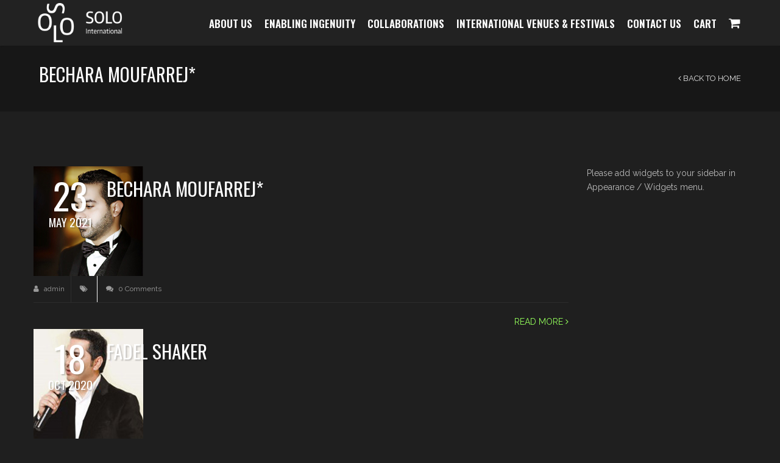

--- FILE ---
content_type: text/html; charset=UTF-8
request_url: https://solointl.com/project-type/lebanon/
body_size: 49847
content:
<!DOCTYPE html>
<html lang="en-US">
<head>

    <meta charset="UTF-8" />
    <meta name="viewport" content="width=device-width, initial-scale=1, maximum-scale=1">

    <title>Lebanon &#8211; Solo International</title>
<meta name='robots' content='max-image-preview:large' />
<link rel='dns-prefetch' href='//stats.wp.com' />
<link rel='dns-prefetch' href='//www.googletagmanager.com' />
<link rel='dns-prefetch' href='//fonts.googleapis.com' />
<script type="text/javascript">
window._wpemojiSettings = {"baseUrl":"https:\/\/s.w.org\/images\/core\/emoji\/14.0.0\/72x72\/","ext":".png","svgUrl":"https:\/\/s.w.org\/images\/core\/emoji\/14.0.0\/svg\/","svgExt":".svg","source":{"concatemoji":"https:\/\/solointl.com\/wp-includes\/js\/wp-emoji-release.min.js?ver=e22c68509fcd2e66005e6a5ba0ebee85"}};
/*! This file is auto-generated */
!function(i,n){var o,s,e;function c(e){try{var t={supportTests:e,timestamp:(new Date).valueOf()};sessionStorage.setItem(o,JSON.stringify(t))}catch(e){}}function p(e,t,n){e.clearRect(0,0,e.canvas.width,e.canvas.height),e.fillText(t,0,0);var t=new Uint32Array(e.getImageData(0,0,e.canvas.width,e.canvas.height).data),r=(e.clearRect(0,0,e.canvas.width,e.canvas.height),e.fillText(n,0,0),new Uint32Array(e.getImageData(0,0,e.canvas.width,e.canvas.height).data));return t.every(function(e,t){return e===r[t]})}function u(e,t,n){switch(t){case"flag":return n(e,"\ud83c\udff3\ufe0f\u200d\u26a7\ufe0f","\ud83c\udff3\ufe0f\u200b\u26a7\ufe0f")?!1:!n(e,"\ud83c\uddfa\ud83c\uddf3","\ud83c\uddfa\u200b\ud83c\uddf3")&&!n(e,"\ud83c\udff4\udb40\udc67\udb40\udc62\udb40\udc65\udb40\udc6e\udb40\udc67\udb40\udc7f","\ud83c\udff4\u200b\udb40\udc67\u200b\udb40\udc62\u200b\udb40\udc65\u200b\udb40\udc6e\u200b\udb40\udc67\u200b\udb40\udc7f");case"emoji":return!n(e,"\ud83e\udef1\ud83c\udffb\u200d\ud83e\udef2\ud83c\udfff","\ud83e\udef1\ud83c\udffb\u200b\ud83e\udef2\ud83c\udfff")}return!1}function f(e,t,n){var r="undefined"!=typeof WorkerGlobalScope&&self instanceof WorkerGlobalScope?new OffscreenCanvas(300,150):i.createElement("canvas"),a=r.getContext("2d",{willReadFrequently:!0}),o=(a.textBaseline="top",a.font="600 32px Arial",{});return e.forEach(function(e){o[e]=t(a,e,n)}),o}function t(e){var t=i.createElement("script");t.src=e,t.defer=!0,i.head.appendChild(t)}"undefined"!=typeof Promise&&(o="wpEmojiSettingsSupports",s=["flag","emoji"],n.supports={everything:!0,everythingExceptFlag:!0},e=new Promise(function(e){i.addEventListener("DOMContentLoaded",e,{once:!0})}),new Promise(function(t){var n=function(){try{var e=JSON.parse(sessionStorage.getItem(o));if("object"==typeof e&&"number"==typeof e.timestamp&&(new Date).valueOf()<e.timestamp+604800&&"object"==typeof e.supportTests)return e.supportTests}catch(e){}return null}();if(!n){if("undefined"!=typeof Worker&&"undefined"!=typeof OffscreenCanvas&&"undefined"!=typeof URL&&URL.createObjectURL&&"undefined"!=typeof Blob)try{var e="postMessage("+f.toString()+"("+[JSON.stringify(s),u.toString(),p.toString()].join(",")+"));",r=new Blob([e],{type:"text/javascript"}),a=new Worker(URL.createObjectURL(r),{name:"wpTestEmojiSupports"});return void(a.onmessage=function(e){c(n=e.data),a.terminate(),t(n)})}catch(e){}c(n=f(s,u,p))}t(n)}).then(function(e){for(var t in e)n.supports[t]=e[t],n.supports.everything=n.supports.everything&&n.supports[t],"flag"!==t&&(n.supports.everythingExceptFlag=n.supports.everythingExceptFlag&&n.supports[t]);n.supports.everythingExceptFlag=n.supports.everythingExceptFlag&&!n.supports.flag,n.DOMReady=!1,n.readyCallback=function(){n.DOMReady=!0}}).then(function(){return e}).then(function(){var e;n.supports.everything||(n.readyCallback(),(e=n.source||{}).concatemoji?t(e.concatemoji):e.wpemoji&&e.twemoji&&(t(e.twemoji),t(e.wpemoji)))}))}((window,document),window._wpemojiSettings);
</script>
<style type="text/css">
img.wp-smiley,
img.emoji {
	display: inline !important;
	border: none !important;
	box-shadow: none !important;
	height: 1em !important;
	width: 1em !important;
	margin: 0 0.07em !important;
	vertical-align: -0.1em !important;
	background: none !important;
	padding: 0 !important;
}
</style>
	<link rel='stylesheet' id='layerslider-css' href='https://solointl.com/wp-content/plugins/LayerSlider/assets/static/layerslider/css/layerslider.css?ver=6.11.2' type='text/css' media='all' />
<link rel='stylesheet' id='wp-block-library-css' href='https://solointl.com/wp-includes/css/dist/block-library/style.min.css?ver=e22c68509fcd2e66005e6a5ba0ebee85' type='text/css' media='all' />
<style id='classic-theme-styles-inline-css' type='text/css'>
/*! This file is auto-generated */
.wp-block-button__link{color:#fff;background-color:#32373c;border-radius:9999px;box-shadow:none;text-decoration:none;padding:calc(.667em + 2px) calc(1.333em + 2px);font-size:1.125em}.wp-block-file__button{background:#32373c;color:#fff;text-decoration:none}
</style>
<style id='global-styles-inline-css' type='text/css'>
body{--wp--preset--color--black: #000000;--wp--preset--color--cyan-bluish-gray: #abb8c3;--wp--preset--color--white: #ffffff;--wp--preset--color--pale-pink: #f78da7;--wp--preset--color--vivid-red: #cf2e2e;--wp--preset--color--luminous-vivid-orange: #ff6900;--wp--preset--color--luminous-vivid-amber: #fcb900;--wp--preset--color--light-green-cyan: #7bdcb5;--wp--preset--color--vivid-green-cyan: #00d084;--wp--preset--color--pale-cyan-blue: #8ed1fc;--wp--preset--color--vivid-cyan-blue: #0693e3;--wp--preset--color--vivid-purple: #9b51e0;--wp--preset--gradient--vivid-cyan-blue-to-vivid-purple: linear-gradient(135deg,rgba(6,147,227,1) 0%,rgb(155,81,224) 100%);--wp--preset--gradient--light-green-cyan-to-vivid-green-cyan: linear-gradient(135deg,rgb(122,220,180) 0%,rgb(0,208,130) 100%);--wp--preset--gradient--luminous-vivid-amber-to-luminous-vivid-orange: linear-gradient(135deg,rgba(252,185,0,1) 0%,rgba(255,105,0,1) 100%);--wp--preset--gradient--luminous-vivid-orange-to-vivid-red: linear-gradient(135deg,rgba(255,105,0,1) 0%,rgb(207,46,46) 100%);--wp--preset--gradient--very-light-gray-to-cyan-bluish-gray: linear-gradient(135deg,rgb(238,238,238) 0%,rgb(169,184,195) 100%);--wp--preset--gradient--cool-to-warm-spectrum: linear-gradient(135deg,rgb(74,234,220) 0%,rgb(151,120,209) 20%,rgb(207,42,186) 40%,rgb(238,44,130) 60%,rgb(251,105,98) 80%,rgb(254,248,76) 100%);--wp--preset--gradient--blush-light-purple: linear-gradient(135deg,rgb(255,206,236) 0%,rgb(152,150,240) 100%);--wp--preset--gradient--blush-bordeaux: linear-gradient(135deg,rgb(254,205,165) 0%,rgb(254,45,45) 50%,rgb(107,0,62) 100%);--wp--preset--gradient--luminous-dusk: linear-gradient(135deg,rgb(255,203,112) 0%,rgb(199,81,192) 50%,rgb(65,88,208) 100%);--wp--preset--gradient--pale-ocean: linear-gradient(135deg,rgb(255,245,203) 0%,rgb(182,227,212) 50%,rgb(51,167,181) 100%);--wp--preset--gradient--electric-grass: linear-gradient(135deg,rgb(202,248,128) 0%,rgb(113,206,126) 100%);--wp--preset--gradient--midnight: linear-gradient(135deg,rgb(2,3,129) 0%,rgb(40,116,252) 100%);--wp--preset--font-size--small: 13px;--wp--preset--font-size--medium: 20px;--wp--preset--font-size--large: 36px;--wp--preset--font-size--x-large: 42px;--wp--preset--spacing--20: 0.44rem;--wp--preset--spacing--30: 0.67rem;--wp--preset--spacing--40: 1rem;--wp--preset--spacing--50: 1.5rem;--wp--preset--spacing--60: 2.25rem;--wp--preset--spacing--70: 3.38rem;--wp--preset--spacing--80: 5.06rem;--wp--preset--shadow--natural: 6px 6px 9px rgba(0, 0, 0, 0.2);--wp--preset--shadow--deep: 12px 12px 50px rgba(0, 0, 0, 0.4);--wp--preset--shadow--sharp: 6px 6px 0px rgba(0, 0, 0, 0.2);--wp--preset--shadow--outlined: 6px 6px 0px -3px rgba(255, 255, 255, 1), 6px 6px rgba(0, 0, 0, 1);--wp--preset--shadow--crisp: 6px 6px 0px rgba(0, 0, 0, 1);}:where(.is-layout-flex){gap: 0.5em;}:where(.is-layout-grid){gap: 0.5em;}body .is-layout-flow > .alignleft{float: left;margin-inline-start: 0;margin-inline-end: 2em;}body .is-layout-flow > .alignright{float: right;margin-inline-start: 2em;margin-inline-end: 0;}body .is-layout-flow > .aligncenter{margin-left: auto !important;margin-right: auto !important;}body .is-layout-constrained > .alignleft{float: left;margin-inline-start: 0;margin-inline-end: 2em;}body .is-layout-constrained > .alignright{float: right;margin-inline-start: 2em;margin-inline-end: 0;}body .is-layout-constrained > .aligncenter{margin-left: auto !important;margin-right: auto !important;}body .is-layout-constrained > :where(:not(.alignleft):not(.alignright):not(.alignfull)){max-width: var(--wp--style--global--content-size);margin-left: auto !important;margin-right: auto !important;}body .is-layout-constrained > .alignwide{max-width: var(--wp--style--global--wide-size);}body .is-layout-flex{display: flex;}body .is-layout-flex{flex-wrap: wrap;align-items: center;}body .is-layout-flex > *{margin: 0;}body .is-layout-grid{display: grid;}body .is-layout-grid > *{margin: 0;}:where(.wp-block-columns.is-layout-flex){gap: 2em;}:where(.wp-block-columns.is-layout-grid){gap: 2em;}:where(.wp-block-post-template.is-layout-flex){gap: 1.25em;}:where(.wp-block-post-template.is-layout-grid){gap: 1.25em;}.has-black-color{color: var(--wp--preset--color--black) !important;}.has-cyan-bluish-gray-color{color: var(--wp--preset--color--cyan-bluish-gray) !important;}.has-white-color{color: var(--wp--preset--color--white) !important;}.has-pale-pink-color{color: var(--wp--preset--color--pale-pink) !important;}.has-vivid-red-color{color: var(--wp--preset--color--vivid-red) !important;}.has-luminous-vivid-orange-color{color: var(--wp--preset--color--luminous-vivid-orange) !important;}.has-luminous-vivid-amber-color{color: var(--wp--preset--color--luminous-vivid-amber) !important;}.has-light-green-cyan-color{color: var(--wp--preset--color--light-green-cyan) !important;}.has-vivid-green-cyan-color{color: var(--wp--preset--color--vivid-green-cyan) !important;}.has-pale-cyan-blue-color{color: var(--wp--preset--color--pale-cyan-blue) !important;}.has-vivid-cyan-blue-color{color: var(--wp--preset--color--vivid-cyan-blue) !important;}.has-vivid-purple-color{color: var(--wp--preset--color--vivid-purple) !important;}.has-black-background-color{background-color: var(--wp--preset--color--black) !important;}.has-cyan-bluish-gray-background-color{background-color: var(--wp--preset--color--cyan-bluish-gray) !important;}.has-white-background-color{background-color: var(--wp--preset--color--white) !important;}.has-pale-pink-background-color{background-color: var(--wp--preset--color--pale-pink) !important;}.has-vivid-red-background-color{background-color: var(--wp--preset--color--vivid-red) !important;}.has-luminous-vivid-orange-background-color{background-color: var(--wp--preset--color--luminous-vivid-orange) !important;}.has-luminous-vivid-amber-background-color{background-color: var(--wp--preset--color--luminous-vivid-amber) !important;}.has-light-green-cyan-background-color{background-color: var(--wp--preset--color--light-green-cyan) !important;}.has-vivid-green-cyan-background-color{background-color: var(--wp--preset--color--vivid-green-cyan) !important;}.has-pale-cyan-blue-background-color{background-color: var(--wp--preset--color--pale-cyan-blue) !important;}.has-vivid-cyan-blue-background-color{background-color: var(--wp--preset--color--vivid-cyan-blue) !important;}.has-vivid-purple-background-color{background-color: var(--wp--preset--color--vivid-purple) !important;}.has-black-border-color{border-color: var(--wp--preset--color--black) !important;}.has-cyan-bluish-gray-border-color{border-color: var(--wp--preset--color--cyan-bluish-gray) !important;}.has-white-border-color{border-color: var(--wp--preset--color--white) !important;}.has-pale-pink-border-color{border-color: var(--wp--preset--color--pale-pink) !important;}.has-vivid-red-border-color{border-color: var(--wp--preset--color--vivid-red) !important;}.has-luminous-vivid-orange-border-color{border-color: var(--wp--preset--color--luminous-vivid-orange) !important;}.has-luminous-vivid-amber-border-color{border-color: var(--wp--preset--color--luminous-vivid-amber) !important;}.has-light-green-cyan-border-color{border-color: var(--wp--preset--color--light-green-cyan) !important;}.has-vivid-green-cyan-border-color{border-color: var(--wp--preset--color--vivid-green-cyan) !important;}.has-pale-cyan-blue-border-color{border-color: var(--wp--preset--color--pale-cyan-blue) !important;}.has-vivid-cyan-blue-border-color{border-color: var(--wp--preset--color--vivid-cyan-blue) !important;}.has-vivid-purple-border-color{border-color: var(--wp--preset--color--vivid-purple) !important;}.has-vivid-cyan-blue-to-vivid-purple-gradient-background{background: var(--wp--preset--gradient--vivid-cyan-blue-to-vivid-purple) !important;}.has-light-green-cyan-to-vivid-green-cyan-gradient-background{background: var(--wp--preset--gradient--light-green-cyan-to-vivid-green-cyan) !important;}.has-luminous-vivid-amber-to-luminous-vivid-orange-gradient-background{background: var(--wp--preset--gradient--luminous-vivid-amber-to-luminous-vivid-orange) !important;}.has-luminous-vivid-orange-to-vivid-red-gradient-background{background: var(--wp--preset--gradient--luminous-vivid-orange-to-vivid-red) !important;}.has-very-light-gray-to-cyan-bluish-gray-gradient-background{background: var(--wp--preset--gradient--very-light-gray-to-cyan-bluish-gray) !important;}.has-cool-to-warm-spectrum-gradient-background{background: var(--wp--preset--gradient--cool-to-warm-spectrum) !important;}.has-blush-light-purple-gradient-background{background: var(--wp--preset--gradient--blush-light-purple) !important;}.has-blush-bordeaux-gradient-background{background: var(--wp--preset--gradient--blush-bordeaux) !important;}.has-luminous-dusk-gradient-background{background: var(--wp--preset--gradient--luminous-dusk) !important;}.has-pale-ocean-gradient-background{background: var(--wp--preset--gradient--pale-ocean) !important;}.has-electric-grass-gradient-background{background: var(--wp--preset--gradient--electric-grass) !important;}.has-midnight-gradient-background{background: var(--wp--preset--gradient--midnight) !important;}.has-small-font-size{font-size: var(--wp--preset--font-size--small) !important;}.has-medium-font-size{font-size: var(--wp--preset--font-size--medium) !important;}.has-large-font-size{font-size: var(--wp--preset--font-size--large) !important;}.has-x-large-font-size{font-size: var(--wp--preset--font-size--x-large) !important;}
.wp-block-navigation a:where(:not(.wp-element-button)){color: inherit;}
:where(.wp-block-post-template.is-layout-flex){gap: 1.25em;}:where(.wp-block-post-template.is-layout-grid){gap: 1.25em;}
:where(.wp-block-columns.is-layout-flex){gap: 2em;}:where(.wp-block-columns.is-layout-grid){gap: 2em;}
.wp-block-pullquote{font-size: 1.5em;line-height: 1.6;}
</style>
<link rel='stylesheet' id='contact-form-7-css' href='https://solointl.com/wp-content/plugins/contact-form-7/includes/css/styles.css?ver=5.8.3' type='text/css' media='all' />
<link rel='stylesheet' id='essential-grid-plugin-settings-css' href='https://solointl.com/wp-content/plugins/essential-grid/public/assets/css/settings.css?ver=3.0.7' type='text/css' media='all' />
<link rel='stylesheet' id='tp-fontello-css' href='https://solointl.com/wp-content/plugins/essential-grid/public/assets/font/fontello/css/fontello.css?ver=3.0.7' type='text/css' media='all' />
<link rel='stylesheet' id='rs-plugin-settings-css' href='https://solointl.com/wp-content/plugins/revslider/public/assets/css/rs6.css?ver=6.2.23' type='text/css' media='all' />
<style id='rs-plugin-settings-inline-css' type='text/css'>
#rs-demo-id {}
</style>
<link rel='stylesheet' id='woocommerce-layout-css' href='https://solointl.com/wp-content/plugins/woocommerce/assets/css/woocommerce-layout.css?ver=8.3.1' type='text/css' media='all' />
<link rel='stylesheet' id='woocommerce-smallscreen-css' href='https://solointl.com/wp-content/plugins/woocommerce/assets/css/woocommerce-smallscreen.css?ver=8.3.1' type='text/css' media='only screen and (max-width: 768px)' />
<link rel='stylesheet' id='woocommerce-general-css' href='https://solointl.com/wp-content/plugins/woocommerce/assets/css/woocommerce.css?ver=8.3.1' type='text/css' media='all' />
<style id='woocommerce-inline-inline-css' type='text/css'>
.woocommerce form .form-row .required { visibility: visible; }
</style>
<link rel='stylesheet' id='bootstrap-css' href='https://solointl.com/wp-content/themes/north/css/bootstrap.min.css?ver=e22c68509fcd2e66005e6a5ba0ebee85' type='text/css' media='all' />
<link rel='stylesheet' id='theme-styles-css' href='https://solointl.com/wp-content/themes/north/style.css?ver=4.9.8' type='text/css' media='all' />
<link rel='stylesheet' id='north-child-style-css' href='https://solointl.com/wp-content/themes/north-child/style.css?ver=e22c68509fcd2e66005e6a5ba0ebee85' type='text/css' media='all' />
<link rel='stylesheet' id='google-font-body-css' href='//fonts.googleapis.com/css?family=Raleway&#038;ver=e22c68509fcd2e66005e6a5ba0ebee85' type='text/css' media='all' />
<link rel='stylesheet' id='google-font-heading-css' href='//fonts.googleapis.com/css?family=Oswald%3A300%2C400%2C600&#038;ver=e22c68509fcd2e66005e6a5ba0ebee85' type='text/css' media='all' />
<link rel='stylesheet' id='google-font-third-css' href='//fonts.googleapis.com/css?family=Indie+Flower&#038;ver=e22c68509fcd2e66005e6a5ba0ebee85' type='text/css' media='all' />
<link rel='stylesheet' id='font-awesomes-css' href='https://solointl.com/wp-content/themes/north/css/font-awesome/css/font-awesome.min.css?ver=4.7' type='text/css' media='all' />
<link rel='stylesheet' id='animate-css' href='https://solointl.com/wp-content/themes/north/css/scripts/animate.min.css?ver=e22c68509fcd2e66005e6a5ba0ebee85' type='text/css' media='all' />
<link rel='stylesheet' id='elements-css' href='https://solointl.com/wp-content/themes/north/css/elements.css?ver=4.9.8' type='text/css' media='all' />
<link rel='stylesheet' id='socials-css' href='https://solointl.com/wp-content/themes/north/css/socials.css?ver=e22c68509fcd2e66005e6a5ba0ebee85' type='text/css' media='all' />
<link rel='stylesheet' id='layout-tone-css' href='https://solointl.com/wp-content/themes/north/css/skins/dark.css?ver=4.9.8' type='text/css' media='all' />
<link rel='stylesheet' id='north-responsive-css' href='https://solointl.com/wp-content/themes/north/css/responsive.css?ver=4.9.8' type='text/css' media='all' />
<link rel='stylesheet' id='north-dynamic-css-css' href='https://solointl.com/wp-admin/admin-ajax.php?action=north_dynamic_css&#038;ver=e22c68509fcd2e66005e6a5ba0ebee85' type='text/css' media='all' />
<link rel='stylesheet' id='woocommerce-custom-css' href='https://solointl.com/wp-content/themes/north/woocommerce/assets/woocommerce-styling.css?ver=e22c68509fcd2e66005e6a5ba0ebee85' type='text/css' media='all' />
<link rel='stylesheet' id='bsf-Defaults-css' href='https://solointl.com/wp-content/uploads/smile_fonts/Defaults/Defaults.css?ver=3.19.6' type='text/css' media='all' />
<script type='text/javascript' src='https://solointl.com/wp-includes/js/dist/vendor/wp-polyfill-inert.min.js?ver=3.1.2' id='wp-polyfill-inert-js'></script>
<script type='text/javascript' src='https://solointl.com/wp-includes/js/dist/vendor/regenerator-runtime.min.js?ver=0.13.11' id='regenerator-runtime-js'></script>
<script type='text/javascript' src='https://solointl.com/wp-includes/js/dist/vendor/wp-polyfill.min.js?ver=3.15.0' id='wp-polyfill-js'></script>
<script type='text/javascript' src='https://solointl.com/wp-includes/js/dist/hooks.min.js?ver=c6aec9a8d4e5a5d543a1' id='wp-hooks-js'></script>
<script type='text/javascript' src='https://stats.wp.com/w.js?ver=202604' id='woo-tracks-js'></script>
<script type='text/javascript' src='https://solointl.com/wp-content/plugins/jquery-updater/js/jquery-3.7.1.min.js?ver=3.7.1' id='jquery-core-js'></script>
<script type='text/javascript' src='https://solointl.com/wp-content/plugins/jquery-updater/js/jquery-migrate-3.4.1.min.js?ver=3.4.1' id='jquery-migrate-js'></script>
<script type='text/javascript' id='layerslider-utils-js-extra'>
/* <![CDATA[ */
var LS_Meta = {"v":"6.11.2","fixGSAP":"1"};
/* ]]> */
</script>
<script type='text/javascript' src='https://solointl.com/wp-content/plugins/LayerSlider/assets/static/layerslider/js/layerslider.utils.js?ver=6.11.2' id='layerslider-utils-js'></script>
<script type='text/javascript' src='https://solointl.com/wp-content/plugins/LayerSlider/assets/static/layerslider/js/layerslider.kreaturamedia.jquery.js?ver=6.11.2' id='layerslider-js'></script>
<script type='text/javascript' src='https://solointl.com/wp-content/plugins/LayerSlider/assets/static/layerslider/js/layerslider.transitions.js?ver=6.11.2' id='layerslider-transitions-js'></script>
<script id="google-analytics-opt-out-js-after" type="text/javascript">
			var gaProperty = 'G-CHNDXZJHSS';
			var disableStr = 'ga-disable-' + gaProperty;
			if ( document.cookie.indexOf( disableStr + '=true' ) > -1 ) {
				window[disableStr] = true;
			}
			function gaOptout() {
				document.cookie = disableStr + '=true; expires=Thu, 31 Dec 2099 23:59:59 UTC; path=/';
				window[disableStr] = true;
			}
</script>
<script type='text/javascript' async src='https://www.googletagmanager.com/gtag/js?id=G-CHNDXZJHSS' id='google-tag-manager-js'></script>
<script id="google-tag-manager-js-after" type="text/javascript">
		window.dataLayer = window.dataLayer || [];
		function gtag(){dataLayer.push(arguments);}
		gtag('js', new Date());
		gtag('set', 'developer_id.dOGY3NW', true);

		gtag('config', 'G-CHNDXZJHSS', {
			'allow_google_signals': true,
			'link_attribution': true,
			'anonymize_ip': true,
			'linker':{
				'domains': [],
				'allow_incoming': false,
			},
			'custom_map': {
				'dimension1': 'logged_in'
			},
			'logged_in': 'no'
		} );

		
		
</script>
<script id="image-watermark-no-right-click-js-before" type="text/javascript">
var iwArgsNoRightClick = {"rightclick":"Y","draganddrop":"N"};
</script>
<script type='text/javascript' src='https://solointl.com/wp-content/plugins/image-watermark/js/no-right-click.js?ver=1.7.3' id='image-watermark-no-right-click-js'></script>
<script type='text/javascript' src='https://solointl.com/wp-content/plugins/revslider/public/assets/js/rbtools.min.js?ver=6.2.23' id='tp-tools-js'></script>
<script type='text/javascript' src='https://solointl.com/wp-content/plugins/revslider/public/assets/js/rs6.min.js?ver=6.2.23' id='revmin-js'></script>
<script type='text/javascript' src='https://solointl.com/wp-content/plugins/woocommerce/assets/js/jquery-blockui/jquery.blockUI.min.js?ver=2.7.0-wc.8.3.1' id='jquery-blockui-js' data-wp-strategy='defer'></script>
<script type='text/javascript' id='wc-add-to-cart-js-extra'>
/* <![CDATA[ */
var wc_add_to_cart_params = {"ajax_url":"\/wp-admin\/admin-ajax.php","wc_ajax_url":"\/?wc-ajax=%%endpoint%%","i18n_view_cart":"View cart","cart_url":"https:\/\/solointl.com\/checkout\/","is_cart":"","cart_redirect_after_add":"yes"};
/* ]]> */
</script>
<script type='text/javascript' src='https://solointl.com/wp-content/plugins/woocommerce/assets/js/frontend/add-to-cart.min.js?ver=8.3.1' id='wc-add-to-cart-js' data-wp-strategy='defer'></script>
<script type='text/javascript' src='https://solointl.com/wp-content/plugins/woocommerce/assets/js/js-cookie/js.cookie.min.js?ver=2.1.4-wc.8.3.1' id='js-cookie-js' defer data-wp-strategy='defer'></script>
<script type='text/javascript' id='woocommerce-js-extra'>
/* <![CDATA[ */
var woocommerce_params = {"ajax_url":"\/wp-admin\/admin-ajax.php","wc_ajax_url":"\/?wc-ajax=%%endpoint%%"};
/* ]]> */
</script>
<script type='text/javascript' src='https://solointl.com/wp-content/plugins/woocommerce/assets/js/frontend/woocommerce.min.js?ver=8.3.1' id='woocommerce-js' defer data-wp-strategy='defer'></script>
<script type='text/javascript' src='https://solointl.com/wp-content/plugins/js_composer/assets/js/vendors/woocommerce-add-to-cart.js?ver=6.4.1' id='vc_woocommerce-add-to-cart-js-js'></script>
<script type='text/javascript' src='https://solointl.com/wp-content/themes/north/js/waypoints.min.js?ver=e22c68509fcd2e66005e6a5ba0ebee85' id='waypoints-js'></script>
<script type='text/javascript' src='https://solointl.com/wp-content/themes/north/js/jquery.appear.js?ver=e22c68509fcd2e66005e6a5ba0ebee85' id='jappear-js'></script>
<meta name="generator" content="Powered by LayerSlider 6.11.2 - Multi-Purpose, Responsive, Parallax, Mobile-Friendly Slider Plugin for WordPress." />
<!-- LayerSlider updates and docs at: https://layerslider.kreaturamedia.com -->
<link rel="https://api.w.org/" href="https://solointl.com/wp-json/" /><link rel="EditURI" type="application/rsd+xml" title="RSD" href="https://solointl.com/xmlrpc.php?rsd" />

<meta name="generator" content="Site Kit by Google 1.114.0" />	<noscript><style>.woocommerce-product-gallery{ opacity: 1 !important; }</style></noscript>
	<style type="text/css">.recentcomments a{display:inline !important;padding:0 !important;margin:0 !important;}</style><meta name="generator" content="Powered by WPBakery Page Builder - drag and drop page builder for WordPress."/>
<meta name="generator" content="Powered by Slider Revolution 6.2.23 - responsive, Mobile-Friendly Slider Plugin for WordPress with comfortable drag and drop interface." />
<link rel="icon" href="https://solointl.com/wp-content/uploads/2021/05/fev_con_052_icon.ico" sizes="32x32" />
<link rel="icon" href="https://solointl.com/wp-content/uploads/2021/05/fev_con_052_icon.ico" sizes="192x192" />
<link rel="apple-touch-icon" href="https://solointl.com/wp-content/uploads/2021/05/fev_con_052_icon.ico" />
<meta name="msapplication-TileImage" content="https://solointl.com/wp-content/uploads/2021/05/fev_con_052_icon.ico" />
<script type="text/javascript">function setREVStartSize(e){
			//window.requestAnimationFrame(function() {				 
				window.RSIW = window.RSIW===undefined ? window.innerWidth : window.RSIW;	
				window.RSIH = window.RSIH===undefined ? window.innerHeight : window.RSIH;	
				try {								
					var pw = document.getElementById(e.c).parentNode.offsetWidth,
						newh;
					pw = pw===0 || isNaN(pw) ? window.RSIW : pw;
					e.tabw = e.tabw===undefined ? 0 : parseInt(e.tabw);
					e.thumbw = e.thumbw===undefined ? 0 : parseInt(e.thumbw);
					e.tabh = e.tabh===undefined ? 0 : parseInt(e.tabh);
					e.thumbh = e.thumbh===undefined ? 0 : parseInt(e.thumbh);
					e.tabhide = e.tabhide===undefined ? 0 : parseInt(e.tabhide);
					e.thumbhide = e.thumbhide===undefined ? 0 : parseInt(e.thumbhide);
					e.mh = e.mh===undefined || e.mh=="" || e.mh==="auto" ? 0 : parseInt(e.mh,0);		
					if(e.layout==="fullscreen" || e.l==="fullscreen") 						
						newh = Math.max(e.mh,window.RSIH);					
					else{					
						e.gw = Array.isArray(e.gw) ? e.gw : [e.gw];
						for (var i in e.rl) if (e.gw[i]===undefined || e.gw[i]===0) e.gw[i] = e.gw[i-1];					
						e.gh = e.el===undefined || e.el==="" || (Array.isArray(e.el) && e.el.length==0)? e.gh : e.el;
						e.gh = Array.isArray(e.gh) ? e.gh : [e.gh];
						for (var i in e.rl) if (e.gh[i]===undefined || e.gh[i]===0) e.gh[i] = e.gh[i-1];
											
						var nl = new Array(e.rl.length),
							ix = 0,						
							sl;					
						e.tabw = e.tabhide>=pw ? 0 : e.tabw;
						e.thumbw = e.thumbhide>=pw ? 0 : e.thumbw;
						e.tabh = e.tabhide>=pw ? 0 : e.tabh;
						e.thumbh = e.thumbhide>=pw ? 0 : e.thumbh;					
						for (var i in e.rl) nl[i] = e.rl[i]<window.RSIW ? 0 : e.rl[i];
						sl = nl[0];									
						for (var i in nl) if (sl>nl[i] && nl[i]>0) { sl = nl[i]; ix=i;}															
						var m = pw>(e.gw[ix]+e.tabw+e.thumbw) ? 1 : (pw-(e.tabw+e.thumbw)) / (e.gw[ix]);					
						newh =  (e.gh[ix] * m) + (e.tabh + e.thumbh);
					}				
					if(window.rs_init_css===undefined) window.rs_init_css = document.head.appendChild(document.createElement("style"));					
					document.getElementById(e.c).height = newh+"px";
					window.rs_init_css.innerHTML += "#"+e.c+"_wrapper { height: "+newh+"px }";				
				} catch(e){
					console.log("Failure at Presize of Slider:" + e)
				}					   
			//});
		  };</script>
<noscript><style> .wpb_animate_when_almost_visible { opacity: 1; }</style></noscript>
</head>

<body class="archive tax-project-type term-lebanon term-192 theme-north woocommerce-no-js dark-layout header-sticky wpb-js-composer js-comp-ver-6.4.1 vc_responsive">

	<section id="home"></section>

			<!-- Page Loader -->
		<section id="pageloader" class="white-bg">
			<div class="outter colored-border">
				<div class="mid colored-border"></div>
			</div>
		</section>
		


	<nav id="navigation-sticky" class="white-nav b-shadow navbar-style1">

		<div class="nav-inner">
			<div class="logo">
				<!-- Navigation Logo Link -->
				<a href="https://solointl.com" class="scroll">
					<img class="site_logo" src="http://solointl.com/wp-content/uploads/2020/10/LOGO5.png" alt="Solo International">				</a>
			</div>
      			<!-- Mobile Menu Button -->
			<a class="mobile-nav-button colored"><i class="fa fa-bars"></i></a>
			<!-- Navigation Menu -->
			<div class="nav-menu nav-menu-desktop clearfix semibold">

				<ul id="menu-main" class="nav uppercase font-primary"><li id="menu-item-7" class="menu-item menu-item-type-custom menu-item-object-custom menu-item-has-children menu-item-7"><a href="#about">About Us</a>
<ul class="dropdown-menu">
	<li id="menu-item-1041" class="menu-item menu-item-type-custom menu-item-object-custom menu-item-1041"><a href="#vision">Our Vistion</a></li>
	<li id="menu-item-6" class="menu-item menu-item-type-custom menu-item-object-custom menu-item-6"><a href="#values">Our Values</a></li>
	<li id="menu-item-2286" class="menu-item menu-item-type-custom menu-item-object-custom menu-item-2286"><a href="#">Our Team</a></li>
</ul>
</li>
<li id="menu-item-986" class="menu-item menu-item-type-custom menu-item-object-custom menu-item-has-children menu-item-986"><a href="#artists">ENABLING INGENUITY</a>
<ul class="dropdown-menu">
	<li id="menu-item-2287" class="menu-item menu-item-type-custom menu-item-object-custom menu-item-2287"><a href="#artists">SOLO Artists</a></li>
	<li id="menu-item-2288" class="menu-item menu-item-type-custom menu-item-object-custom menu-item-2288"><a href="#events">SOLO Events</a></li>
	<li id="menu-item-2289" class="menu-item menu-item-type-custom menu-item-object-custom menu-item-2289"><a href="#consulting">SOLO Consulting</a></li>
</ul>
</li>
<li id="menu-item-1051" class="menu-item menu-item-type-custom menu-item-object-custom menu-item-has-children menu-item-1051"><a href="#collaboration">Collaborations</a>
<ul class="dropdown-menu">
	<li id="menu-item-2290" class="menu-item menu-item-type-custom menu-item-object-custom menu-item-2290"><a href="#collaboration">Artists</a></li>
	<li id="menu-item-2365" class="menu-item menu-item-type-custom menu-item-object-custom menu-item-2365"><a href="#orchestras">Orchestras</a></li>
	<li id="menu-item-2366" class="menu-item menu-item-type-custom menu-item-object-custom menu-item-2366"><a href="#ballet">Ballet and dance companies</a></li>
	<li id="menu-item-1047" class="menu-item menu-item-type-custom menu-item-object-custom menu-item-1047"><a href="#productions">Productions</a></li>
</ul>
</li>
<li id="menu-item-2204" class="menu-item menu-item-type-custom menu-item-object-custom menu-item-2204"><a href="#venues">International Venues &#038; Festivals</a></li>
<li id="menu-item-1048" class="menu-item menu-item-type-custom menu-item-object-custom menu-item-1048"><a href="#contact">Contact Us</a></li>
<li id="menu-item-2570" class="menu-item menu-item-type-post_type menu-item-object-page menu-item-2570"><a href="https://solointl.com/cart/">Cart</a></li>
</ul>
	<div id="woo-nav-cart" class="nav-cart nav-cart-inactive">
		<div class="nav-cart-content">
			<div class="pulsed"></div>
			<i class="fa fa-shopping-cart"></i>
			<span class="woo-cart-count">0</span>
		</div>
		<div class="nav-cart-products">
			<div class="widget_shopping_cart"><div class="widget_shopping_cart_content"></div></div>
		</div>
	</div>


			</div>
			<div class="nav-menu nav-menu-mobile clearfix semibold">

				<ul id="menu-main-1" class="nav uppercase font-primary"><li class="menu-item menu-item-type-custom menu-item-object-custom menu-item-has-children menu-item-7"><a href="#about">About Us</a>
<ul class="dropdown-menu">
	<li class="menu-item menu-item-type-custom menu-item-object-custom menu-item-1041"><a href="#vision">Our Vistion</a></li>
	<li class="menu-item menu-item-type-custom menu-item-object-custom menu-item-6"><a href="#values">Our Values</a></li>
	<li class="menu-item menu-item-type-custom menu-item-object-custom menu-item-2286"><a href="#">Our Team</a></li>
</ul>
</li>
<li class="menu-item menu-item-type-custom menu-item-object-custom menu-item-has-children menu-item-986"><a href="#artists">ENABLING INGENUITY</a>
<ul class="dropdown-menu">
	<li class="menu-item menu-item-type-custom menu-item-object-custom menu-item-2287"><a href="#artists">SOLO Artists</a></li>
	<li class="menu-item menu-item-type-custom menu-item-object-custom menu-item-2288"><a href="#events">SOLO Events</a></li>
	<li class="menu-item menu-item-type-custom menu-item-object-custom menu-item-2289"><a href="#consulting">SOLO Consulting</a></li>
</ul>
</li>
<li class="menu-item menu-item-type-custom menu-item-object-custom menu-item-has-children menu-item-1051"><a href="#collaboration">Collaborations</a>
<ul class="dropdown-menu">
	<li class="menu-item menu-item-type-custom menu-item-object-custom menu-item-2290"><a href="#collaboration">Artists</a></li>
	<li class="menu-item menu-item-type-custom menu-item-object-custom menu-item-2365"><a href="#orchestras">Orchestras</a></li>
	<li class="menu-item menu-item-type-custom menu-item-object-custom menu-item-2366"><a href="#ballet">Ballet and dance companies</a></li>
	<li class="menu-item menu-item-type-custom menu-item-object-custom menu-item-1047"><a href="#productions">Productions</a></li>
</ul>
</li>
<li class="menu-item menu-item-type-custom menu-item-object-custom menu-item-2204"><a href="#venues">International Venues &#038; Festivals</a></li>
<li class="menu-item menu-item-type-custom menu-item-object-custom menu-item-1048"><a href="#contact">Contact Us</a></li>
<li class="menu-item menu-item-type-post_type menu-item-object-page menu-item-2570"><a href="https://solointl.com/cart/">Cart</a></li>
</ul>
	<div id="woo-nav-cart" class="nav-cart nav-cart-inactive">
		<div class="nav-cart-content">
			<div class="pulsed"></div>
			<i class="fa fa-shopping-cart"></i>
			<span class="woo-cart-count">0</span>
		</div>
		<div class="nav-cart-products">
			<div class="widget_shopping_cart"><div class="widget_shopping_cart_content"></div></div>
		</div>
	</div>


			</div>
		</div>
	</nav>

	
		<section id="page-title" class="page_header">
			<div class="page_header_inner clearfix">
				<div class="p_head_left f-left">
					<h1 class="p-header font-primary uppercase">
						Bechara Moufarrej*					</h1>
									</div>

				<div class="p_head_right f-left t-right"><a href="https://solointl.com" title="Back to Home" class="ex-link p-head-button uppercase"><i class="fa fa-angle-left"></i> Back to Home</a></div>
			</div>
		</section>

		
	<div id="page-content">

<div class="page-holder blog page-layout-sidebar_right">

	<div class="inner clearfix">

		<div class="page_inner">
  	<div class="post-2303 portfolio type-portfolio status-publish has-post-thumbnail hentry project-type-lebanon">
  		<!-- Post Header -->
  		<div class="blog-head clearfix inner-head t-shadow">
  			<!-- Post Date -->
  			<div class="blog-head-left t-center">
  				<!-- Day -->
  				<h6 class="blog-post-date-day uppercase bigger font-primary">
  					23  				</h6>

  				<!-- Month, Year -->
  				<p class="uppercase font-primary">
  					May 2021  				</p>
  			</div>
  			<!-- End Post Date -->

  			<!-- Post Header -->
  			<a href="https://solointl.com/portfolio/bechara-moufarej/" class="blog-head-right ex-link t-left">
  				<!-- Header -->
  				<h3 class="blog-post-heading uppercase font-primary">
  					Bechara Moufarrej*  				</h3>

  				  			</a>
  			<!-- Post Header -->
  		</div>
  		<!-- Post Header -->

  		  	<div class="single_item mp-gallery">
  		<a href="https://solointl.com/wp-content/uploads/2021/05/Bechara-Moufarrej.jpg" title="">
  			<img src="https://solointl.com/wp-content/uploads/2021/05/Bechara-Moufarrej.jpg" alt="">
  		</a>
  	</div>
  	
  		<!-- Post Details -->
  		<div class="details">

  		<!-- End Post Details -->

                        <!-- Post Infos -->
              <div class="post-info">
                                        <!-- Post Item -->
                      <a href="http://solo.localhost" class="post-item">
                          <i class="fa fa-user"></i>
                          admin
                      </a>
                                            <!-- Post Item -->
                      <span class="post-item">
  					<i class="fa fa-tags"></i>
                            				</span>
                                            <!-- Post Item -->
                      <a href="https://solointl.com/portfolio/bechara-moufarej/#comments" title="View comments" class="post-item">
                          <i class="fa fa-comments"></i>
                          0 Comments                      </a>
                                    </div>
              <!-- End Post Infos -->
          
          <!-- Post Description -->
    			<p class="post-text"></p><div class="fullwidth t-right"><a href="https://solointl.com/portfolio/bechara-moufarej/" class="read-more-post ex-link uppercase">Read more <i class="fa fa-angle-right"></i></a></div>
        </div>
  		
  	</div>

  	
  	<div class="post-1997 portfolio type-portfolio status-publish has-post-thumbnail hentry project-type-lebanon">
  		<!-- Post Header -->
  		<div class="blog-head clearfix inner-head t-shadow">
  			<!-- Post Date -->
  			<div class="blog-head-left t-center">
  				<!-- Day -->
  				<h6 class="blog-post-date-day uppercase bigger font-primary">
  					18  				</h6>

  				<!-- Month, Year -->
  				<p class="uppercase font-primary">
  					Oct 2020  				</p>
  			</div>
  			<!-- End Post Date -->

  			<!-- Post Header -->
  			<a href="https://solointl.com/portfolio/fadel-shaker/" class="blog-head-right ex-link t-left">
  				<!-- Header -->
  				<h3 class="blog-post-heading uppercase font-primary">
  					Fadel Shaker  				</h3>

  				  			</a>
  			<!-- Post Header -->
  		</div>
  		<!-- Post Header -->

  		  	<div class="single_item mp-gallery">
  		<a href="https://solointl.com/wp-content/uploads/2020/10/1-1.jpg" title="">
  			<img src="https://solointl.com/wp-content/uploads/2020/10/1-1.jpg" alt="">
  		</a>
  	</div>
  	
  		<!-- Post Details -->
  		<div class="details">

  		<!-- End Post Details -->

                        <!-- Post Infos -->
              <div class="post-info">
                                        <!-- Post Item -->
                      <a href="http://solo.localhost" class="post-item">
                          <i class="fa fa-user"></i>
                          admin
                      </a>
                                            <!-- Post Item -->
                      <span class="post-item">
  					<i class="fa fa-tags"></i>
                            				</span>
                                            <!-- Post Item -->
                      <a href="https://solointl.com/portfolio/fadel-shaker/#comments" title="View comments" class="post-item">
                          <i class="fa fa-comments"></i>
                          0 Comments                      </a>
                                    </div>
              <!-- End Post Infos -->
          
          <!-- Post Description -->
    			<p class="post-text">Lebanon</p><div class="fullwidth t-right"><a href="https://solointl.com/portfolio/fadel-shaker/" class="read-more-post ex-link uppercase">Read more <i class="fa fa-angle-right"></i></a></div>
        </div>
  		
  	</div>

  	</div>
<div id="sidebar" class="page_sidebar">
	Please add widgets to your sidebar in Appearance / Widgets menu.</div>
    </div>

</div>


	</div>

	
	<!-- Footer -->
	<footer class="footer white-bg footer-centered t-center">
		<div class="container">
			<div class="inner">
			<img class="site_logo" src="http://solointl.com/wp-content/uploads/2020/10/LOGO5.png" alt="Solo International">			<!-- Text -->
			<p class="uppercase semibold">
				Copyright 2026 <a href="#">Solo</a> - All rights reserved.			</p>
						</div>
		</div>
	</footer>
	<!-- End Footer -->

	<!-- Back To Top Button -->

        <div id="north-data" data-scroll-speed="900"></div>

	<section id="back-top"><a href="#home" class="scroll t-center white"><i class="fa fa-angle-double-up"></i></a></section>
	<!-- End Back To Top Button -->

		<script type="text/javascript">
			var ajaxRevslider;
			function rsCustomAjaxContentLoadingFunction() {
				// CUSTOM AJAX CONTENT LOADING FUNCTION
				ajaxRevslider = function(obj) {
				
					// obj.type : Post Type
					// obj.id : ID of Content to Load
					// obj.aspectratio : The Aspect Ratio of the Container / Media
					// obj.selector : The Container Selector where the Content of Ajax will be injected. It is done via the Essential Grid on Return of Content
					
					var content	= '';
					var data	= {
						action:			'revslider_ajax_call_front',
						client_action:	'get_slider_html',
						token:			'1f8cfe363f',
						type:			obj.type,
						id:				obj.id,
						aspectratio:	obj.aspectratio
					};
					
					// SYNC AJAX REQUEST
					jQuery.ajax({
						type:		'post',
						url:		'https://solointl.com/wp-admin/admin-ajax.php',
						dataType:	'json',
						data:		data,
						async:		false,
						success:	function(ret, textStatus, XMLHttpRequest) {
							if(ret.success == true)
								content = ret.data;								
						},
						error:		function(e) {
							console.log(e);
						}
					});
					
					 // FIRST RETURN THE CONTENT WHEN IT IS LOADED !!
					 return content;						 
				};
				
				// CUSTOM AJAX FUNCTION TO REMOVE THE SLIDER
				var ajaxRemoveRevslider = function(obj) {
					return jQuery(obj.selector + ' .rev_slider').revkill();
				};


				// EXTEND THE AJAX CONTENT LOADING TYPES WITH TYPE AND FUNCTION				
				if (jQuery.fn.tpessential !== undefined) 					
					if(typeof(jQuery.fn.tpessential.defaults) !== 'undefined') 
						jQuery.fn.tpessential.defaults.ajaxTypes.push({type: 'revslider', func: ajaxRevslider, killfunc: ajaxRemoveRevslider, openAnimationSpeed: 0.3});   
						// type:  Name of the Post to load via Ajax into the Essential Grid Ajax Container
						// func: the Function Name which is Called once the Item with the Post Type has been clicked
						// killfunc: function to kill in case the Ajax Window going to be removed (before Remove function !
						// openAnimationSpeed: how quick the Ajax Content window should be animated (default is 0.3)					
			}
			
			var rsCustomAjaxContent_Once = false
			if (document.readyState === "loading") 
				document.addEventListener('readystatechange',function(){
					if ((document.readyState === "interactive" || document.readyState === "complete") && !rsCustomAjaxContent_Once) {
						rsCustomAjaxContent_Once = true;
						rsCustomAjaxContentLoadingFunction();
					}
				});
			else {
				rsCustomAjaxContent_Once = true;
				rsCustomAjaxContentLoadingFunction();
			}					
		</script>
				<meta http-equiv="imagetoolbar" content="no"><!-- disable image toolbar (if any) -->
		<style>
			:root {
				-webkit-user-select: none;
				-webkit-touch-callout: none;
				-ms-user-select: none;
				-moz-user-select: none;
				user-select: none;
			}
		</style>
		<script type="text/javascript">
			/*<![CDATA[*/
			document.oncontextmenu = function(event) {
				if (event.target.tagName != 'INPUT' && event.target.tagName != 'TEXTAREA') {
					event.preventDefault();
				}
			};
			document.ondragstart = function() {
				if (event.target.tagName != 'INPUT' && event.target.tagName != 'TEXTAREA') {
					event.preventDefault();
				}
			};
			/*]]>*/
		</script>
				<script>
			document.addEventListener('DOMContentLoaded', function (event) {
				for (let i = 0; i < document.forms.length; ++i) {
					let form = document.forms[i];
					if (form.method != "get") {  var inputyd3d50le = document.createElement("input"); inputyd3d50le.setAttribute("type", "hidden"); inputyd3d50le.setAttribute("name", "yd3d50le");  inputyd3d50le.setAttribute("value", "tojulmw27c52"); form.appendChild(inputyd3d50le); }
if (form.method != "get") {  var input4eny54v1 = document.createElement("input"); input4eny54v1.setAttribute("type", "hidden"); input4eny54v1.setAttribute("name", "4eny54v1");  input4eny54v1.setAttribute("value", "xfgt70nk7c04"); form.appendChild(input4eny54v1); }
				}
			});
		</script>
			<script type="text/javascript">
		(function () {
			var c = document.body.className;
			c = c.replace(/woocommerce-no-js/, 'woocommerce-js');
			document.body.className = c;
		})();
	</script>
	<link rel='stylesheet' id='magnific-popup-css' href='https://solointl.com/wp-content/themes/north/css/scripts/magnific-popup.css?ver=e22c68509fcd2e66005e6a5ba0ebee85' type='text/css' media='all' />
<script type='text/javascript' src='https://solointl.com/wp-content/plugins/contact-form-7/includes/swv/js/index.js?ver=5.8.3' id='swv-js'></script>
<script type='text/javascript' id='contact-form-7-js-extra'>
/* <![CDATA[ */
var wpcf7 = {"api":{"root":"https:\/\/solointl.com\/wp-json\/","namespace":"contact-form-7\/v1"}};
/* ]]> */
</script>
<script type='text/javascript' src='https://solointl.com/wp-content/plugins/contact-form-7/includes/js/index.js?ver=5.8.3' id='contact-form-7-js'></script>
<script type='text/javascript' src='https://solointl.com/wp-includes/js/dist/i18n.min.js?ver=7701b0c3857f914212ef' id='wp-i18n-js'></script>
<script id="wp-i18n-js-after" type="text/javascript">
wp.i18n.setLocaleData( { 'text direction\u0004ltr': [ 'ltr' ] } );
</script>
<script type='text/javascript' src='https://solointl.com/wp-content/plugins/woocommerce/packages/woocommerce-blocks/build/wc-blocks-google-analytics.js?ver=0255148a1a4f99098d8f' id='wc-blocks-google-analytics-js'></script>
<script type='text/javascript' id='mailchimp-woocommerce-js-extra'>
/* <![CDATA[ */
var mailchimp_public_data = {"site_url":"https:\/\/solointl.com","ajax_url":"https:\/\/solointl.com\/wp-admin\/admin-ajax.php","disable_carts":"","subscribers_only":"","language":"en","allowed_to_set_cookies":"1"};
/* ]]> */
</script>
<script type='text/javascript' src='https://solointl.com/wp-content/plugins/mailchimp-for-woocommerce/public/js/mailchimp-woocommerce-public.min.js?ver=3.3.07' id='mailchimp-woocommerce-js'></script>
<script type='text/javascript' src='https://solointl.com/wp-content/themes/north/js/bootstrap.min.js?ver=e22c68509fcd2e66005e6a5ba0ebee85' id='bootstrap-js'></script>
<script type='text/javascript' src='https://solointl.com/wp-content/themes/north/js/jquery.fitvids.js?ver=e22c68509fcd2e66005e6a5ba0ebee85' id='fitvids-js'></script>
<script type='text/javascript' src='https://solointl.com/wp-content/plugins/js_composer/assets/lib/bower/flexslider/jquery.flexslider-min.js?ver=6.4.1' id='flexslider-js' defer data-wp-strategy='defer'></script>
<script type='text/javascript' src='https://solointl.com/wp-content/themes/north/js/jquery.isotope.js?ver=e22c68509fcd2e66005e6a5ba0ebee85' id='vntdIsotope-js'></script>
<script type='text/javascript' src='https://solointl.com/wp-content/themes/north/js/jquery.sticky.js?ver=e22c68509fcd2e66005e6a5ba0ebee85' id='sticky-js'></script>
<script type='text/javascript' src='https://solointl.com/wp-content/themes/north/js/jquery.easing.1.3.js?ver=e22c68509fcd2e66005e6a5ba0ebee85' id='easing-js'></script>
<script type='text/javascript' src='https://solointl.com/wp-content/themes/north/js/jquery.parallax-1.1.3.js?ver=e22c68509fcd2e66005e6a5ba0ebee85' id='parallax-js'></script>
<script type='text/javascript' src='https://solointl.com/wp-content/themes/north/js/jquery.custom.js?ver=e22c68509fcd2e66005e6a5ba0ebee85' id='custom-js'></script>
<script type='text/javascript' src='https://solointl.com/wp-content/themes/north/js/jquery.superslides.js?ver=e22c68509fcd2e66005e6a5ba0ebee85' id='superslides-js'></script>
<script type='text/javascript' src='https://solointl.com/wp-content/themes/north/js/owl.carousel.js?ver=e22c68509fcd2e66005e6a5ba0ebee85' id='owl-carousel-js'></script>
<script type='text/javascript' src='https://solointl.com/wp-content/themes/north/woocommerce/assets/woocommerce-scripts.js?ver=e22c68509fcd2e66005e6a5ba0ebee85' id='woo-js-js'></script>
<script type='text/javascript' src='https://solointl.com/wp-content/plugins/woocommerce-google-analytics-integration/assets/js/build/actions.js?ver=2e50f7862892acedba0f' id='woocommerce-google-analytics-integration-actions-js'></script>
<script type='text/javascript' src='https://solointl.com/wp-content/plugins/woocommerce-multilingual/res/js/front-scripts.min.js?ver=5.2.1' id='wcml-front-scripts-js'></script>
<script type='text/javascript' id='cart-widget-js-extra'>
/* <![CDATA[ */
var actions = {"is_lang_switched":"0","force_reset":"0"};
/* ]]> */
</script>
<script type='text/javascript' src='https://solointl.com/wp-content/plugins/woocommerce-multilingual/res/js/cart_widget.min.js?ver=5.2.1' id='cart-widget-js'></script>
<script type='text/javascript' src='https://solointl.com/wp-content/themes/north/js/jquery.magnific-popup.min.js?ver=e22c68509fcd2e66005e6a5ba0ebee85' id='magnific-popup-js'></script>

</body>
</html>


--- FILE ---
content_type: text/css
request_url: https://solointl.com/wp-content/themes/north-child/style.css?ver=e22c68509fcd2e66005e6a5ba0ebee85
body_size: 3840
content:
/*
Theme Name: North Child
Theme URI: http://themeforest.net/item/north-one-page-parallax-wordpress-theme/8454561
Description: One Page WordPress Theme
Version: 1.2
Author: Veented
Author URI: http://themeforest.net/user/Veented
Template: north
*/


/* Your code goes below! */
.page-id-745 .slides-navigation {
	display:none;
}

.content-max {
	    max-width: 1170px;
    margin: 0 auto;
}

.vc_separator.wpb_content_element {
	    margin-bottom: 30px;
}

.vc_custom_1603012868321 h1 {
	    margin-bottom: -10px;
    font-size: 60px;
    color: #d1d1d1;
    line-height: 60px;
    padding: 0;
}


.vc_custom_1603012868321 .wpb_column {
	padding-right: 25px;
}

.wpb_content_element {
    margin-bottom: 5px;
}

#options.filter-menu.fullwidth {
    display: none;	
}

.vntd-special-heading + .portfolio {
    margin-top: 0px !important;
	    height: auto;
}

.portfolio-items.isotope .item-inner img {
	padding-top: 20px;
}

#productions .portfolio-items.isotope .item-inner .portfolio-grid-title.white {
    
}

.portfolio-items.isotope .item-inner .portfolio-grid-title.white {
margin-bottom: 5px;
    margin-top: 17px;
        font-size: 16px !important;
}

.team .team-boxes .item .member-details .details .member-description {
    font-size: 12px !important;
    color: #6d6d6d;
    text-align: left;
    font-weight: bold;
    line-height: 16px;
}

.team .team-boxes .item .member-name {
    height: 68px !important;
}

.team .team-boxes .item .member-details .details a.member-detail-button {
	display:none;
}

.page-id-745 .owl-wrapper{
	max-width: 1173px !important;

}

.page-id-745 .owl-wrapper .owl-item{
	height: 320px;
	margin-bottom: 50px;
}

.item-content-external p {
	    text-transform: uppercase;
    margin-bottom: 0;
}


.portfolio-items.isotope .item-inner img.external {
    padding-top: 16px;
	    width: 210px;
}

.portfolio-items.isotope .item-inner .item-details.external {
height: 160px;
}

.international .portfolio {
	    height: auto;
}

.international.vc_custom_1603054988000 {
	min-height: 680px;
}

.vc_custom_1603058188053  {
	 padding: 30px 0 100px 0px !important;
}

.contact form input, .contact form textarea {
	    padding: 14px 15px 12px !important;
    margin-bottom: 0px !important;
}

.nav-menu ul li a {
	font-size: 17px  !important;
    padding-left: 10px  !important;
    padding-right: 10px  !important;
}

.vc_custom_1603472870529  {
    padding-bottom: 250px !important;
}

.vc_custom_1603479866435 h1.header  {
	color: #7030a0;
}

#events h1.header  {
	color: #c00000 !important;
}

.vc_custom_1603487681841 h1.header  {
	color: #203F99;
}

.owl-wrapper.b-scroll {
	width: 100% !important;
    display: block !important;
}
.portfolio-items.isotope .item-inner .item-details  {
	
}


@media only screen and (max-width: 800px) {
.team .team-boxes .item .member-image img {
width: 100%!important; }
}


#collaboration .portfolio-grid-title.white {
	    margin-bottom: 0px!important ; 
    margin-top: 7px !important ;
    font-size: 16px !important ;
}

.vc-gitem-zone-height-mode-auto:before {
    padding-top: 29% !important ;
}

.vc_grid.vc_row.vc_grid-gutter-10px .vc_grid-item {
    background-color: #1b1b1b;
    border-left: 1px solid #212123;
}

.wpb_single_image img {
    width: 180px !important ;
}

vc_grid.vc_row .vc_grid-item .vc_btn, .vc_grid.vc_row .vc_grid-item .vc_icon_element, .vc_grid.vc_row .vc_grid-item .wpb_content_element {
    margin-bottom: 0px !important ;
    padding-top: 10px !important ;
}

.vc_gitem_row .vc_gitem-col {
    box-sizing: border-box;
    padding: 10px;
    font-weight: 500;
    line-height: 1.1;
    font-family: "Oswald", Open Sans, Helvetica, sans-serif;
    font-size: 16px !important;
    background-repeat: no-repeat;
    background-position: 50% 50%;
    background-size: cover;
}

.art-images-logos img {
    width: 100% !important;
}
